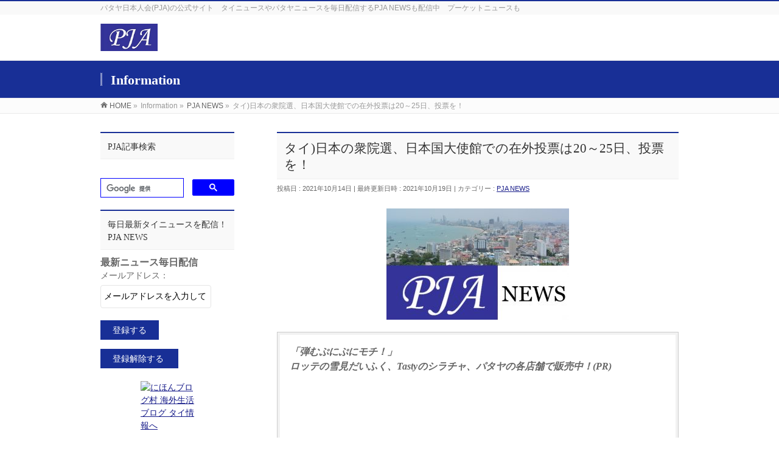

--- FILE ---
content_type: text/html; charset=UTF-8
request_url: https://pattayaja.com/2021/10/14/25131/
body_size: 19446
content:
<!DOCTYPE html>
<!--[if IE]>
<meta http-equiv="X-UA-Compatible" content="IE=Edge">
<![endif]-->
<html xmlns:fb="http://ogp.me/ns/fb#" lang="ja">
<head>
<meta charset="UTF-8" />
<link rel="start" href="https://pattayaja.com" title="HOME" />

<meta id="viewport" name="viewport" content="width=device-width, initial-scale=1">

	<!-- This site is optimized with the Yoast SEO plugin v14.2 - https://yoast.com/wordpress/plugins/seo/ -->
	<title>タイ)日本の衆院選、日本国大使館での在外投票は20～25日、投票を！</title>
	<meta name="robots" content="index, follow" />
	<meta name="googlebot" content="index, follow, max-snippet:-1, max-image-preview:large, max-video-preview:-1" />
	<meta name="bingbot" content="index, follow, max-snippet:-1, max-image-preview:large, max-video-preview:-1" />
	<link rel="canonical" href="https://pattayaja.com/2021/10/14/25131/" />
	<meta property="og:locale" content="ja_JP" />
	<meta property="og:type" content="article" />
	<meta property="og:title" content="タイ)日本の衆院選、日本国大使館での在外投票は20～25日、投票を！" />
	<meta property="og:description" content="「弾むぷにぷにモチ！」 ロッテの雪見だいふく、Tastyのシラチャ、パタヤの各店舗で販売中！(PR) チョンブリ)Tastyから新商品「ミニ雪見だいふく」(30mlの9個入り)！500バーツのお買い物でドリンク券も(PR ..." />
	<meta property="og:url" content="https://pattayaja.com/2021/10/14/25131/" />
	<meta property="og:site_name" content="タイニュースやパタヤニュースを毎日配信、プーケットニュースも　PJA NEWS、パタヤ日本人会(PJA)" />
	<meta property="article:publisher" content="https://www.facebook.com/PattayaJapanese/" />
	<meta property="article:published_time" content="2021-10-14T10:32:10+00:00" />
	<meta property="article:modified_time" content="2021-10-19T04:23:21+00:00" />
	<meta property="og:image" content="https://pattayaja.com/wp-content/uploads/2021/10/20211014_PJANEWS17.jpg" />
	<meta property="og:image:width" content="871" />
	<meta property="og:image:height" content="581" />
	<meta name="twitter:card" content="summary" />
	<script type="application/ld+json" class="yoast-schema-graph">{"@context":"https://schema.org","@graph":[{"@type":"WebSite","@id":"https://pattayaja.com/#website","url":"https://pattayaja.com/","name":"\u30bf\u30a4\u30cb\u30e5\u30fc\u30b9\u3084\u30d1\u30bf\u30e4\u30cb\u30e5\u30fc\u30b9\u3092\u6bce\u65e5\u914d\u4fe1\u3001\u30d7\u30fc\u30b1\u30c3\u30c8\u30cb\u30e5\u30fc\u30b9\u3082\u3000PJA NEWS\u3001\u30d1\u30bf\u30e4\u65e5\u672c\u4eba\u4f1a(PJA)","description":"\u30d1\u30bf\u30e4\u65e5\u672c\u4eba\u4f1a(PJA)\u306e\u516c\u5f0f\u30b5\u30a4\u30c8\u3000\u30bf\u30a4\u30cb\u30e5\u30fc\u30b9\u3084\u30d1\u30bf\u30e4\u30cb\u30e5\u30fc\u30b9\u3092\u6bce\u65e5\u914d\u4fe1\u3059\u308bPJA NEWS\u3082\u914d\u4fe1\u4e2d\u3000\u30d7\u30fc\u30b1\u30c3\u30c8\u30cb\u30e5\u30fc\u30b9\u3082","potentialAction":[{"@type":"SearchAction","target":"https://pattayaja.com/?s={search_term_string}","query-input":"required name=search_term_string"}],"inLanguage":"ja"},{"@type":"ImageObject","@id":"https://pattayaja.com/2021/10/14/25131/#primaryimage","inLanguage":"ja","url":"https://pattayaja.com/wp-content/uploads/2021/10/20211014_PJANEWS17.jpg","width":871,"height":581},{"@type":"WebPage","@id":"https://pattayaja.com/2021/10/14/25131/#webpage","url":"https://pattayaja.com/2021/10/14/25131/","name":"\u30bf\u30a4)\u65e5\u672c\u306e\u8846\u9662\u9078\u3001\u65e5\u672c\u56fd\u5927\u4f7f\u9928\u3067\u306e\u5728\u5916\u6295\u7968\u306f20\uff5e25\u65e5\u3001\u6295\u7968\u3092\uff01","isPartOf":{"@id":"https://pattayaja.com/#website"},"primaryImageOfPage":{"@id":"https://pattayaja.com/2021/10/14/25131/#primaryimage"},"datePublished":"2021-10-14T10:32:10+00:00","dateModified":"2021-10-19T04:23:21+00:00","author":{"@id":"https://pattayaja.com/#/schema/person/fdcf9ca92977360d0773eb33d03f4ea6"},"inLanguage":"ja","potentialAction":[{"@type":"ReadAction","target":["https://pattayaja.com/2021/10/14/25131/"]}]},{"@type":["Person"],"@id":"https://pattayaja.com/#/schema/person/fdcf9ca92977360d0773eb33d03f4ea6","name":"wpmaster","image":{"@type":"ImageObject","@id":"https://pattayaja.com/#personlogo","inLanguage":"ja","url":"https://secure.gravatar.com/avatar/80e065c8cf201ef262db7452e409841b?s=96&d=mm&r=g","caption":"wpmaster"}}]}</script>
	<!-- / Yoast SEO plugin. -->


<link rel='dns-prefetch' href='//ajax.googleapis.com' />
<link rel='dns-prefetch' href='//fonts.googleapis.com' />
<link rel='dns-prefetch' href='//s.w.org' />
<link rel="alternate" type="application/rss+xml" title="タイニュースやパタヤニュースを毎日配信、プーケットニュースも　PJA NEWS、パタヤ日本人会(PJA) &raquo; フィード" href="https://pattayaja.com/feed/" />
<link rel="alternate" type="application/rss+xml" title="タイニュースやパタヤニュースを毎日配信、プーケットニュースも　PJA NEWS、パタヤ日本人会(PJA) &raquo; コメントフィード" href="https://pattayaja.com/comments/feed/" />
<meta name="description" content="「弾むぷにぷにモチ！」ロッテの雪見だいふく、Tastyのシラチャ、パタヤの各店舗で販売中！(PR)チョンブリ)Tastyから新商品「ミニ雪見だいふく」(30mlの9個入り)！500バーツのお買い物でドリンク券も(PR)https://pattayaja.com/2021/09/10/24319/(「ミニ雪見だいふく」ストロベリー、抹茶味写真:Tasty30mlのミニ雪見だいふく(9個入り)136バーツ&lt;VAT込み価格&gt;T" />
<style type="text/css">.keyColorBG,.keyColorBGh:hover,.keyColor_bg,.keyColor_bg_hover:hover{background-color: #182f96;}.keyColorCl,.keyColorClh:hover,.keyColor_txt,.keyColor_txt_hover:hover{color: #182f96;}.keyColorBd,.keyColorBdh:hover,.keyColor_border,.keyColor_border_hover:hover{border-color: #182f96;}.color_keyBG,.color_keyBGh:hover,.color_key_bg,.color_key_bg_hover:hover{background-color: #182f96;}.color_keyCl,.color_keyClh:hover,.color_key_txt,.color_key_txt_hover:hover{color: #182f96;}.color_keyBd,.color_keyBdh:hover,.color_key_border,.color_key_border_hover:hover{border-color: #182f96;}</style>
		<script type="text/javascript">
			window._wpemojiSettings = {"baseUrl":"https:\/\/s.w.org\/images\/core\/emoji\/12.0.0-1\/72x72\/","ext":".png","svgUrl":"https:\/\/s.w.org\/images\/core\/emoji\/12.0.0-1\/svg\/","svgExt":".svg","source":{"concatemoji":"https:\/\/pattayaja.com\/wp-includes\/js\/wp-emoji-release.min.js?ver=5.3.20"}};
			!function(e,a,t){var n,r,o,i=a.createElement("canvas"),p=i.getContext&&i.getContext("2d");function s(e,t){var a=String.fromCharCode;p.clearRect(0,0,i.width,i.height),p.fillText(a.apply(this,e),0,0);e=i.toDataURL();return p.clearRect(0,0,i.width,i.height),p.fillText(a.apply(this,t),0,0),e===i.toDataURL()}function c(e){var t=a.createElement("script");t.src=e,t.defer=t.type="text/javascript",a.getElementsByTagName("head")[0].appendChild(t)}for(o=Array("flag","emoji"),t.supports={everything:!0,everythingExceptFlag:!0},r=0;r<o.length;r++)t.supports[o[r]]=function(e){if(!p||!p.fillText)return!1;switch(p.textBaseline="top",p.font="600 32px Arial",e){case"flag":return s([127987,65039,8205,9895,65039],[127987,65039,8203,9895,65039])?!1:!s([55356,56826,55356,56819],[55356,56826,8203,55356,56819])&&!s([55356,57332,56128,56423,56128,56418,56128,56421,56128,56430,56128,56423,56128,56447],[55356,57332,8203,56128,56423,8203,56128,56418,8203,56128,56421,8203,56128,56430,8203,56128,56423,8203,56128,56447]);case"emoji":return!s([55357,56424,55356,57342,8205,55358,56605,8205,55357,56424,55356,57340],[55357,56424,55356,57342,8203,55358,56605,8203,55357,56424,55356,57340])}return!1}(o[r]),t.supports.everything=t.supports.everything&&t.supports[o[r]],"flag"!==o[r]&&(t.supports.everythingExceptFlag=t.supports.everythingExceptFlag&&t.supports[o[r]]);t.supports.everythingExceptFlag=t.supports.everythingExceptFlag&&!t.supports.flag,t.DOMReady=!1,t.readyCallback=function(){t.DOMReady=!0},t.supports.everything||(n=function(){t.readyCallback()},a.addEventListener?(a.addEventListener("DOMContentLoaded",n,!1),e.addEventListener("load",n,!1)):(e.attachEvent("onload",n),a.attachEvent("onreadystatechange",function(){"complete"===a.readyState&&t.readyCallback()})),(n=t.source||{}).concatemoji?c(n.concatemoji):n.wpemoji&&n.twemoji&&(c(n.twemoji),c(n.wpemoji)))}(window,document,window._wpemojiSettings);
		</script>
		<style type="text/css">
img.wp-smiley,
img.emoji {
	display: inline !important;
	border: none !important;
	box-shadow: none !important;
	height: 1em !important;
	width: 1em !important;
	margin: 0 .07em !important;
	vertical-align: -0.1em !important;
	background: none !important;
	padding: 0 !important;
}
</style>
	<link rel='stylesheet' id='formidable-css'  href='https://pattayaja.com/wp-content/plugins/formidable/css/formidableforms.css?ver=59229' type='text/css' media='all' />
<link rel='stylesheet' id='wp-block-library-css'  href='https://pattayaja.com/wp-includes/css/dist/block-library/style.min.css?ver=5.3.20' type='text/css' media='all' />
<link rel='stylesheet' id='contact-form-7-css'  href='https://pattayaja.com/wp-content/plugins/contact-form-7/includes/css/styles.css?ver=5.1.9' type='text/css' media='all' />
<link rel='stylesheet' id='Biz_Vektor_common_style-css'  href='https://pattayaja.com/wp-content/themes/biz-vektor/css/bizvektor_common_min.css?ver=1.10.0' type='text/css' media='all' />
<link rel='stylesheet' id='Biz_Vektor_Design_style-css'  href='https://pattayaja.com/wp-content/themes/biz-vektor/design_skins/003/css/003.css?ver=1.10.0' type='text/css' media='all' />
<link rel='stylesheet' id='Biz_Vektor_plugin_sns_style-css'  href='https://pattayaja.com/wp-content/themes/biz-vektor/plugins/sns/style_bizvektor_sns.css?ver=5.3.20' type='text/css' media='all' />
<link crossorigin="anonymous" rel='stylesheet' id='Biz_Vektor_add_web_fonts-css'  href='//fonts.googleapis.com/css?family=Droid+Sans%3A700%7CLato%3A900%7CAnton&#038;ver=5.3.20' type='text/css' media='all' />
<link rel='stylesheet' id='va-social-buzz-css'  href='https://pattayaja.com/wp-content/plugins/va-social-buzz/assets/css/style.min.css?ver=1.1.14' type='text/css' media='all' />
<style id='va-social-buzz-inline-css' type='text/css'>
.va-social-buzz .vasb_fb .vasb_fb_thumbnail{background-image:url(https://pattayaja.com/wp-content/uploads/2021/10/20211014_PJANEWS17.jpg);}#secondary #widget-area .va-social-buzz .vasb_fb .vasb_fb_like,#secondary .widget-area .va-social-buzz .vasb_fb .vasb_fb_like,#secondary.widget-area .va-social-buzz .vasb_fb .vasb_fb_like,.secondary .widget-area .va-social-buzz .vasb_fb .vasb_fb_like,.sidebar-container .va-social-buzz .vasb_fb .vasb_fb_like,.va-social-buzz .vasb_fb .vasb_fb_like{background-color:rgba(21,41,132,0.7);color:#ffffff;}@media only screen and (min-width:711px){.va-social-buzz .vasb_fb .vasb_fb_like{background-color:rgba(21,41,132,1);}}
</style>
<link rel='stylesheet' id='jquery.lightbox.min.css-css'  href='https://pattayaja.com/wp-content/plugins/wp-jquery-lightbox/lightboxes/wp-jquery-lightbox/styles/lightbox.min.css?ver=2.3.3' type='text/css' media='all' />
<link rel='stylesheet' id='jqlb-overrides-css'  href='https://pattayaja.com/wp-content/plugins/wp-jquery-lightbox/lightboxes/wp-jquery-lightbox/styles/overrides.css?ver=2.3.3' type='text/css' media='all' />
<style id='jqlb-overrides-inline-css' type='text/css'>

			#outerImageContainer {
				box-shadow: 0 0 4px 2px rgba(0,0,0,.2);
			}
			#imageContainer{
				padding: 6px;
			}
			#imageDataContainer {
				box-shadow: 0 -4px 0 0 #fff, 0 0 4px 2px rgba(0,0,0,.1);
				z-index: auto;
			}
			#prevArrow,
			#nextArrow{
				background-color: rgba(255,255,255,.7;
				color: #000000;
			}
</style>
<script type='text/javascript' src='https://pattayaja.com/wp-includes/js/jquery/jquery.js?ver=1.12.4-wp' id="jquery-core-js"></script>
<script type='text/javascript' src='https://pattayaja.com/wp-includes/js/jquery/jquery-migrate.min.js?ver=1.4.1' id="jquery-migrate-js"></script>
<link rel='https://api.w.org/' href='https://pattayaja.com/wp-json/' />
<link rel="EditURI" type="application/rsd+xml" title="RSD" href="https://pattayaja.com/xmlrpc.php?rsd" />
<link rel="wlwmanifest" type="application/wlwmanifest+xml" href="https://pattayaja.com/wp-includes/wlwmanifest.xml" /> 
<link rel='shortlink' href='https://pattayaja.com/?p=25131' />
<link rel="alternate" type="application/json+oembed" href="https://pattayaja.com/wp-json/oembed/1.0/embed?url=https%3A%2F%2Fpattayaja.com%2F2021%2F10%2F14%2F25131%2F" />
<link rel="alternate" type="text/xml+oembed" href="https://pattayaja.com/wp-json/oembed/1.0/embed?url=https%3A%2F%2Fpattayaja.com%2F2021%2F10%2F14%2F25131%2F&#038;format=xml" />
<!-- Google tag (gtag.js) -->
<script async src="https://www.googletagmanager.com/gtag/js?id=G-5J9P7KTT2P"></script>
<script>
  window.dataLayer = window.dataLayer || [];
  function gtag(){dataLayer.push(arguments);}
  gtag('js', new Date());

  gtag('config', 'G-5J9P7KTT2P');
</script><!-- [ BizVektor OGP ] -->
<meta property="og:site_name" content="タイニュースやパタヤニュースを毎日配信、プーケットニュースも　PJA NEWS、パタヤ日本人会(PJA)" />
<meta property="og:url" content="https://pattayaja.com/2021/10/14/25131/" />
<meta property="fb:app_id" content="122367915108836" />
<meta property="og:type" content="article" />
<meta property="og:image" content="https://pattayaja.com/wp-content/uploads/2021/10/20211014_PJANEWS17.jpg" />
<meta property="og:title" content="タイ)日本の衆院選、日本国大使館での在外投票は20～25日、投票を！ | タイニュースやパタヤニュースを毎日配信、プーケットニュースも　PJA NEWS、パタヤ日本人会(PJA)" />
<meta property="og:description" content=" 「弾むぷにぷにモチ！」 ロッテの雪見だいふく、Tastyのシラチャ、パタヤの各店舗で販売中！(PR)  チョンブリ)Tastyから新商品「ミニ雪見だいふく」(30mlの9個入り)！500バーツのお買い物でドリンク券も(PR) https://pattayaja.com/2021/09/10/24319/  (「ミニ雪見だいふく」ストロベリー、抹茶味 写真:Tasty 30mlのミニ雪見だいふく(9個入り) 136バーツ&lt;VAT込み価格&gt; T" />
<!-- [ /BizVektor OGP ] -->
<!--[if lte IE 8]>
<link rel="stylesheet" type="text/css" media="all" href="https://pattayaja.com/wp-content/themes/biz-vektor/design_skins/003/css/003_oldie.css" />
<![endif]-->
<link rel="pingback" href="https://pattayaja.com/xmlrpc.php" />
<link rel="amphtml" href="https://pattayaja.com/2021/10/14/25131/?amp=1"><link rel="icon" href="https://pattayaja.com/wp-content/uploads/2017/10/cropped-PJAbottun-32x32.jpg" sizes="32x32" />
<link rel="icon" href="https://pattayaja.com/wp-content/uploads/2017/10/cropped-PJAbottun-192x192.jpg" sizes="192x192" />
<link rel="apple-touch-icon-precomposed" href="https://pattayaja.com/wp-content/uploads/2017/10/cropped-PJAbottun-180x180.jpg" />
<meta name="msapplication-TileImage" content="https://pattayaja.com/wp-content/uploads/2017/10/cropped-PJAbottun-270x270.jpg" />
		<style type="text/css">

a { color:#161b89 }

#searchform input[type=submit],
p.form-submit input[type=submit],
form#searchform input#searchsubmit,
.content form input.wpcf7-submit,
#confirm-button input,
a.btn,
.linkBtn a,
input[type=button],
input[type=submit],
.sideTower li#sideContact.sideBnr a,
.content .infoList .rssBtn a { background-color:#182f96; }

.moreLink a { border-left-color:#182f96; }
.moreLink a:hover { background-color:#182f96; }
.moreLink a:after { color:#182f96; }
.moreLink a:hover:after { color:#fff; }

#headerTop { border-top-color:#182f96; }

.headMainMenu li:hover { color:#182f96; }
.headMainMenu li > a:hover,
.headMainMenu li.current_page_item > a { color:#182f96; }

#pageTitBnr { background-color:#182f96; }

.content h2,
.content h1.contentTitle,
.content h1.entryPostTitle,
.sideTower h3.localHead,
.sideWidget h4  { border-top-color:#182f96; }

.content h3:after,
.content .child_page_block h4:after { border-bottom-color:#182f96; }

.sideTower li#sideContact.sideBnr a:hover,
.content .infoList .rssBtn a:hover,
form#searchform input#searchsubmit:hover { background-color:#161b89; }

#panList .innerBox ul a:hover { color:#161b89; }

.content .mainFootContact p.mainFootTxt span.mainFootTel { color:#182f96; }
.content .mainFootContact .mainFootBt a { background-color:#182f96; }
.content .mainFootContact .mainFootBt a:hover { background-color:#161b89; }

.content .infoList .infoCate a { background-color:#55eded;color:#182f96; }
.content .infoList .infoCate a:hover { background-color:#161b89; }

.paging span,
.paging a	{ color:#182f96;border-color:#182f96; }
.paging span.current,
.paging a:hover	{ background-color:#182f96; }

/* アクティブのページ */
.sideTower .sideWidget li > a:hover,
.sideTower .sideWidget li.current_page_item > a,
.sideTower .sideWidget li.current-cat > a	{ color:#182f96; background-color:#55eded; }

.sideTower .ttBoxSection .ttBox a:hover { color:#182f96; }

#footMenu { border-top-color:#182f96; }
#footMenu .menu li a:hover { color:#182f96 }

@media (min-width: 970px) {
.headMainMenu li:hover li a:hover { color:#333; }
.headMainMenu li.current-page-item a,
.headMainMenu li.current_page_item a,
.headMainMenu li.current-menu-ancestor a,
.headMainMenu li.current-page-ancestor a { color:#333;}
.headMainMenu li.current-page-item a span,
.headMainMenu li.current_page_item a span,
.headMainMenu li.current-menu-ancestor a span,
.headMainMenu li.current-page-ancestor a span { color:#182f96; }
}

</style>
<!--[if lte IE 8]>
<style type="text/css">
.headMainMenu li:hover li a:hover { color:#333; }
.headMainMenu li.current-page-item a,
.headMainMenu li.current_page_item a,
.headMainMenu li.current-menu-ancestor a,
.headMainMenu li.current-page-ancestor a { color:#333;}
.headMainMenu li.current-page-item a span,
.headMainMenu li.current_page_item a span,
.headMainMenu li.current-menu-ancestor a span,
.headMainMenu li.current-page-ancestor a span { color:#182f96; }
</style>
<![endif]-->
<style type="text/css">
/*-------------------------------------------*/
/*	font
/*-------------------------------------------*/
h1,h2,h3,h4,h4,h5,h6,#header #site-title,#pageTitBnr #pageTitInner #pageTit,#content .leadTxt,#sideTower .localHead {font-family: "ＭＳ Ｐ明朝","Hiragino Mincho Pro W6",serif; }
#pageTitBnr #pageTitInner #pageTit { font-weight:bold; }
#gMenu .menu li a strong {font-family: "ＭＳ Ｐ明朝","Hiragino Mincho Pro W6",serif; }
</style>
<link rel="stylesheet" href="https://pattayaja.com/wp-content/themes/biz-vektor/style.css" type="text/css" media="all" />
<style type="text/css">
p {
font-family: "Times New Roman",sans-serif;
}</style>
	<script type="text/javascript">
  var _gaq = _gaq || [];
  _gaq.push(['_setAccount', 'UA-108456159-1']);
  _gaq.push(['_trackPageview']);
    (function() {
	var ga = document.createElement('script'); ga.type = 'text/javascript'; ga.async = true;
	ga.src = ('https:' == document.location.protocol ? 'https://ssl' : 'http://www') + '.google-analytics.com/ga.js';
	var s = document.getElementsByTagName('script')[0]; s.parentNode.insertBefore(ga, s);
  })();
</script>
</head>

<body class="post-template-default single single-post postid-25131 single-format-standard two-column left-sidebar">

<div id="fb-root"></div>
<script>(function(d, s, id) {
	var js, fjs = d.getElementsByTagName(s)[0];
	if (d.getElementById(id)) return;
	js = d.createElement(s); js.id = id;
	js.src = "//connect.facebook.net/ja_JP/sdk.js#xfbml=1&version=v2.3&appId=122367915108836";
	fjs.parentNode.insertBefore(js, fjs);
}(document, 'script', 'facebook-jssdk'));</script>
	
<div id="wrap">

<!--[if lte IE 8]>
<div id="eradi_ie_box">
<div class="alert_title">ご利用の <span style="font-weight: bold;">Internet Exproler</span> は古すぎます。</div>
<p>あなたがご利用の Internet Explorer はすでにサポートが終了しているため、正しい表示・動作を保証しておりません。<br />
古い Internet Exproler はセキュリティーの観点からも、<a href="https://www.microsoft.com/ja-jp/windows/lifecycle/iesupport/" target="_blank" >新しいブラウザに移行する事が強く推奨されています。</a><br />
<a href="http://windows.microsoft.com/ja-jp/internet-explorer/" target="_blank" >最新のInternet Exproler</a> や <a href="https://www.microsoft.com/ja-jp/windows/microsoft-edge" target="_blank" >Edge</a> を利用するか、<a href="https://www.google.co.jp/chrome/browser/index.html" target="_blank">Chrome</a> や <a href="https://www.mozilla.org/ja/firefox/new/" target="_blank">Firefox</a> など、より早くて快適なブラウザをご利用ください。</p>
</div>
<![endif]-->

<!-- [ #headerTop ] -->
<div id="headerTop">
<div class="innerBox">
<div id="site-description">パタヤ日本人会(PJA)の公式サイト　タイニュースやパタヤニュースを毎日配信するPJA NEWSも配信中　プーケットニュースも</div>
</div>
</div><!-- [ /#headerTop ] -->

<!-- [ #header ] -->
<header id="header" class="header">
<div id="headerInner" class="innerBox">
<!-- [ #headLogo ] -->
<div id="site-title">
<a href="https://pattayaja.com/" title="タイニュースやパタヤニュースを毎日配信、プーケットニュースも　PJA NEWS、パタヤ日本人会(PJA)" rel="home">
<img src="//pattayaja.com/wp-content/uploads/2017/09/PJA_logo_small.jpg" alt="タイニュースやパタヤニュースを毎日配信、プーケットニュースも　PJA NEWS、パタヤ日本人会(PJA)" /></a>
</div>
<!-- [ /#headLogo ] -->

<!-- [ #headContact ] -->
<!-- [ /#headContact ] -->

</div>
<!-- #headerInner -->
</header>
<!-- [ /#header ] -->



<div id="pageTitBnr">
<div class="innerBox">
<div id="pageTitInner">
<div id="pageTit">
Information</div>
</div><!-- [ /#pageTitInner ] -->
</div>
</div><!-- [ /#pageTitBnr ] -->
<!-- [ #panList ] -->
<div id="panList">
<div id="panListInner" class="innerBox">
<ul><li id="panHome"><a href="https://pattayaja.com"><span>HOME</span></a> &raquo; </li><li itemscope itemtype="http://data-vocabulary.org/Breadcrumb"><span itemprop="title">Information</span> &raquo; </li><li itemscope itemtype="http://data-vocabulary.org/Breadcrumb"><a href="https://pattayaja.com/category/pja_news/" itemprop="url"><span itemprop="title">PJA NEWS</span></a> &raquo; </li><li><span>タイ)日本の衆院選、日本国大使館での在外投票は20～25日、投票を！</span></li></ul></div>
</div>
<!-- [ /#panList ] -->

<div id="main" class="main">
<!-- [ #container ] -->
<div id="container" class="innerBox">
	<!-- [ #content ] -->
	<div id="content" class="content">

<!-- [ #post- ] -->
<div id="post-25131" class="post-25131 post type-post status-publish format-standard has-post-thumbnail hentry category-pja_news tag-6 tag-7 tag-20 tag-25 tag-26 tag-pja-news tag-43">
		<h1 class="entryPostTitle entry-title">タイ)日本の衆院選、日本国大使館での在外投票は20～25日、投票を！</h1>
	<div class="entry-meta">
<span class="published">投稿日 : 2021年10月14日</span>
<span class="updated entry-meta-items">最終更新日時 : 2021年10月19日</span>
<span class="vcard author entry-meta-items">投稿者 : <span class="fn">wpmaster</span></span>
<span class="tags entry-meta-items">カテゴリー :  <a href="https://pattayaja.com/category/pja_news/" rel="tag">PJA NEWS</a></span>
</div>
<!-- .entry-meta -->	<div class="entry-content post-content">
		<p><img class="aligncenter size-medium wp-image-608" src="https://pattayaja.com/wp-content/uploads/2018/10/PJAnewslogo-300x183.jpg" alt="" width="300" height="183" srcset="https://pattayaja.com/wp-content/uploads/2018/10/PJAnewslogo-300x183.jpg 300w, https://pattayaja.com/wp-content/uploads/2018/10/PJAnewslogo.jpg 671w" sizes="(max-width: 300px) 100vw, 300px" /></p>
<blockquote><p><span style="font-size: 12pt; font-family: georgia, palatino, serif;"><em><strong>「弾むぷにぷにモチ！」<br />
</strong></em><em><strong>ロッテの雪見だいふく、Tastyのシラチャ、パタヤの各店舗で販売中！(PR)</strong></em></span></p>
<p style="text-align: center;"><iframe class="iframeYoutube" title="YouTube video player" frameborder="0" height="315" src="https://www.youtube.com/embed/0SRxcy0SkL0" width="560" data-mce-fragment="1"></iframe></p>
<p><span style="font-size: 12pt; font-family: georgia, palatino, serif;"><em><strong>チョンブリ)Tastyから新商品「ミニ雪見だいふく」(30mlの9個入り)！500バーツのお買い物でドリンク券も(PR)<br />
<a href="https://pattayaja.com/2021/09/10/24319/" target="_blank" rel="noopener noreferrer">https://pattayaja.com/2021/09/10/24319/</a><br />
</strong></em></span></p>
<p style="text-align: center;"><span style="font-size: 12pt; font-family: georgia, palatino, serif;"><a href="https://pattayaja.com/2021/09/10/24319/" target="_blank" rel="noopener noreferrer"><img class="aligncenter wp-image-24321 size-full" src="https://pattayaja.com/wp-content/uploads/2021/09/20210910_PJANEWS_02.jpg" sizes="(max-width: 935px) 100vw, 935px" srcset="https://pattayaja.com/wp-content/uploads/2021/09/20210910_PJANEWS_02.jpg 935w, https://pattayaja.com/wp-content/uploads/2021/09/20210910_PJANEWS_02-300x275.jpg 300w, https://pattayaja.com/wp-content/uploads/2021/09/20210910_PJANEWS_02-768x704.jpg 768w" alt="" width="935" height="857" /></a>(「ミニ雪見だいふく」ストロベリー、抹茶味</span><br />
<span style="font-size: 12pt; font-family: georgia, palatino, serif;">写真:Tasty</span><br />
<span style="font-size: 12pt; font-family: georgia, palatino, serif;">30mlのミニ雪見だいふく(9個入り)</span><br />
<span style="font-size: 12pt; font-family: georgia, palatino, serif;">136バーツ&lt;VAT込み価格&gt;</span><br />
<span style="font-size: 12pt; font-family: georgia, palatino, serif;">Tastyで500バーツのお買い物毎に</span><br />
<span style="font-size: 12pt; font-family: georgia, palatino, serif;">飲み物券プレゼント！)</span></p>
</blockquote>
<p><span style="font-family: georgia, palatino, serif;">2021年10月14</span><span style="font-family: georgia, palatino, serif;">日</span><span style="font-family: georgia, palatino, serif;">　PJA NEWS)</span></p>
<h2><span style="font-family: georgia, palatino, serif; font-size: 18pt;">タイ)日本の衆院選、日本国大使館での在外投票は20～25日、投票を！</span></h2>
<p style="text-align: center;"><img class="aligncenter size-full wp-image-25133" src="https://pattayaja.com/wp-content/uploads/2021/10/20211014_PJANEWS17.jpg" alt="" width="871" height="581" srcset="https://pattayaja.com/wp-content/uploads/2021/10/20211014_PJANEWS17.jpg 871w, https://pattayaja.com/wp-content/uploads/2021/10/20211014_PJANEWS17-300x200.jpg 300w, https://pattayaja.com/wp-content/uploads/2021/10/20211014_PJANEWS17-768x512.jpg 768w" sizes="(max-width: 871px) 100vw, 871px" /><span style="font-size: 12pt; font-family: georgia, palatino, serif;">(写真は投票イメージ</span><br />
<span style="font-size: 10pt; font-family: georgia, palatino, serif;"><span style="font-size: 12pt;">Photo by</span> <a href="https://unsplash.com/@ajaegers?utm_source=unsplash&amp;utm_medium=referral&amp;utm_content=creditCopyText">Arnaud Jaegers</a> on <a href="https://unsplash.com/photos/IBWJsMObnnU?utm_source=unsplash&amp;utm_medium=referral&amp;utm_content=creditCopyText">Unsplash</a> )</span></p>
<p><span style="font-size: 12pt; font-family: georgia, palatino, serif;">本日の2021年10月14</span><span style="font-size: 12pt; font-family: georgia, palatino, serif;">日、日本では衆議院が解散され、この後は2021年10月19日に公示、月末の31日に投開票の予定で衆院選が行われます。</span></p>
<p><span style="font-size: 12pt; font-family: georgia, palatino, serif;">海外在住の邦人の方も、海外在住者が今後も適切な保護や支援を求めるためにも、投票に行き投票率を向上させることが重要な選挙となっています。</span></p>
<p><span style="font-size: 12pt; font-family: georgia, palatino, serif;">これまでは海外在住邦人の投票率は、実質的にわずか2％程度という状況にありました。</span></p>
<p><em><strong><span style="font-size: 12pt; font-family: georgia, palatino, serif;">選挙に行こう!2019(1)在外投票率は2%未満!衝撃の低投票率　(2019年2月22日)<br />
<a href="https://pattayaja.com/2019/02/22/2887/" target="_blank" rel="noopener noreferrer">https://pattayaja.com/2019/02/22/2887/</a></span></strong></em></p>
<p><span style="font-size: 12pt; font-family: georgia, palatino, serif;">今月の日本の衆議院選挙について、タイのバンコクにある在タイ日本国大使館での在外公館投票は、<span style="text-decoration: underline;"><strong>10月20日から25日</strong></span>に行われます。いずれも、<span style="text-decoration: underline;"><strong>受付時間は午前９時３０分から午後５時まで、投票場所は領事・広報文化部棟１階</strong></span>、そして同2階の投票記載場所に進んで投票を行います。</span></p>
<p><span style="font-size: 12pt; font-family: georgia, palatino, serif;">在外公館での投票には、在外選挙人証(※)と、本人確認のためのパスポートなどの身分証が必要ですので、これをお持ちの上で投票を行ってください。</span></p>
<blockquote><p><em><strong><span style="font-size: 12pt; font-family: georgia, palatino, serif;">※「在外選挙人証」について</span></strong></em></p>
<p><em><strong><span style="font-size: 12pt; font-family: georgia, palatino, serif;">選挙に行こう!2019(2)在外投票はこんなに簡単！まずは早めに登録を　(2019年2月25日)<br />
<a href="https://pattayaja.com/2019/02/25/2928/" target="_blank" rel="noopener noreferrer">https://pattayaja.com/2019/02/25/2928/</a></span></strong></em></p></blockquote>
<p><span style="font-size: 12pt; font-family: georgia, palatino, serif;">なお、在外公館での投票の他に、郵便等投票、日本国内における投票の方法のいずれかで投票をすることができます。</span></p>
<p><span style="font-size: 12pt; font-family: georgia, palatino, serif;">この衆院選での投票について、バンコクの在タイ日本国大使館の領事部在外選挙係より、投票についてのご案内を以下に転載しますので、</span><span style="font-size: 12pt; font-family: georgia, palatino, serif;">詳細は以下でご確認ください。</span></p>
<p><span style="text-decoration: underline;"><strong><span style="font-size: 12pt; font-family: georgia, palatino, serif;">タイ在住の邦人の方も、海外在住邦人が適切な保護や支援を今後は受けられるようにするためにも、是非投票に行きましょう。</span></strong></span></p>
<blockquote><p><span style="font-size: 12pt; font-family: georgia, palatino, serif;">第４９回衆議院議員総選挙における在外投票の実施について</span></p>
<p><span style="font-size: 12pt; font-family: georgia, palatino, serif;">　第４９回衆議院議員総選挙の在外投票が以下のとおり行われる予定です。</span><br />
<span style="font-size: 12pt; font-family: georgia, palatino, serif;">　今後、感染拡大の状況によっては、１０月２０日（水）から当館で予定されている在外公館投票に来ていただくことが困難になる状況も生じ得ますので、ご留意ください。</span></p>
<p><span style="font-size: 12pt; font-family: georgia, palatino, serif;">１．選挙の日程（予定）</span><br />
<span style="font-size: 12pt; font-family: georgia, palatino, serif;">　○ 公示日：令和３年１０月１９日（火）</span><br />
<span style="font-size: 12pt; font-family: georgia, palatino, serif;">　○ 在外公館投票の開始日：令和３年１０月２０日（水）</span><br />
<span style="font-size: 12pt; font-family: georgia, palatino, serif;">　○ 日本国内の投票日：令和３年１０月３１日（日）</span></p>
<p><span style="font-size: 12pt; font-family: georgia, palatino, serif;">２．投票できる方</span><br />
<span style="font-size: 12pt; font-family: georgia, palatino, serif;">　　在外選挙人証をお持ちの方</span><br />
<span style="font-size: 12pt; font-family: georgia, palatino, serif;">　　在外選挙人証は申請に基づいて交付されます。</span><br />
<span style="font-size: 12pt; font-family: georgia, palatino, serif;">　　申請手続きについて知りたい方は以下のリンクをご参照ください。</span><br />
<span style="font-size: 12pt; font-family: georgia, palatino, serif;"><a href="https://www.mofa.go.jp/mofaj/toko/senkyo/flow.html" target="_blank" rel="noopener noreferrer">https://www.mofa.go.jp/mofaj/toko/senkyo/flow.html</a></span></p>
<p><span style="font-size: 12pt; font-family: georgia, palatino, serif;">３．投票方法　　　　　 </span><br />
<span style="font-size: 12pt; font-family: georgia, palatino, serif;">　「在外公館投票」「郵便等投票」「日本国内における投票」のうちのいずれかを選択して投票することができます。あなたにあった投票方法を知るには以下のリンクをご参照ください。</span><br />
<a href="https://www.mofa.go.jp/mofaj/toko/senkyo/vote.html" target="_blank" rel="noopener noreferrer"><span style="font-size: 12pt; font-family: georgia, palatino, serif;">https://www.mofa.go.jp/mofaj/toko/senkyo/vote.html</span></a></p>
<p><span style="font-size: 12pt; font-family: georgia, palatino, serif;">●在外公館投票 </span><br />
<span style="font-size: 12pt; font-family: georgia, palatino, serif;">【在タイ日本国大使館で投票される方】</span><br />
<span style="font-size: 12pt; font-family: georgia, palatino, serif;">　　投票期日：令和３年１０月２０日（水）から２５日（月）まで（予定）</span><br />
<span style="font-size: 12pt; font-family: georgia, palatino, serif;">　　投票時間：午前９時３０分から午後５時まで</span><br />
<span style="font-size: 12pt; font-family: georgia, palatino, serif;">　　投票場所：領事・広報文化部棟１階（受付）、同2階（投票記載場所）</span><br />
<span style="font-size: 12pt; font-family: georgia, palatino, serif;">　　住所：177 Witthayu Road, Lumphini, Pathum Wan, Bangkok 10330</span><br />
<span style="font-size: 12pt; font-family: georgia, palatino, serif;">（ウィタユ通り、ルンピニー警察署とMRTルンピニー駅のほぼ中間）</span><br />
<span style="font-size: 12pt; font-family: georgia, palatino, serif;">　　電話：０２－２０７－８５０１／０２－６９６－３００１</span><br />
<span style="font-size: 12pt; font-family: georgia, palatino, serif;">　　持参すべき書類：（１）在外選挙人証　（２）パスポート等の身分証明書</span><br />
<span style="font-size: 12pt; font-family: georgia, palatino, serif;">　　　※在外選挙人証をお持ちでない方は投票できません。</span><br />
<span style="font-size: 12pt; font-family: georgia, palatino, serif;">　　　※ パスポートの提示ができない場合は、写真付の有効期限内の原本で、日本国運転免許証、タイ国運転免許証、タイ政府発行ワークパーミット、タイ政府発行永住許可証をお持ちください。</span><br />
<span style="font-size: 12pt; font-family: georgia, palatino, serif;">　　　※当館以外で投票される方につきましては、以下をご参照願います。</span><br />
<span style="font-size: 12pt; font-family: georgia, palatino, serif;">　　　　投票期日：投票終了日は在外公館によって異なりますので、投票する在外公館にご確認ください。</span><br />
<span style="font-size: 12pt; font-family: georgia, palatino, serif;">　　　　在外公館投票実施公館の投票期間一覧は以下のリンクをご参照ください。</span><br />
<span style="font-size: 12pt; font-family: georgia, palatino, serif;"><a href="https://www.mofa.go.jp/mofaj/ca/ov/page3_000718.html" target="_blank" rel="noopener noreferrer">https://www.mofa.go.jp/mofaj/ca/ov/page3_000718.html</a></span><br />
<span style="font-size: 12pt; font-family: georgia, palatino, serif;">　　　　投票時間：在外公館投票実施公館の投票時間一覧は以下のリンクをご参照ください。</span><br />
<span style="font-size: 12pt; font-family: georgia, palatino, serif;"><a href="https://www.mofa.go.jp/mofaj/ca/ov/page3_000718.html" target="_blank" rel="noopener noreferrer">https://www.mofa.go.jp/mofaj/ca/ov/page3_000718.html</a></span><br />
<span style="font-size: 12pt; font-family: georgia, palatino, serif;">　　　　投票場所：在外公館投票を実施する日本国大使館、総領事館及び領事事務所など</span><br />
<span style="font-size: 12pt; font-family: georgia, palatino, serif;">　　　　在外公館投票実施公館は以下のリンクをご参照ください。</span><br />
<span style="font-size: 12pt; font-family: georgia, palatino, serif;"><a href="https://www.mofa.go.jp/mofaj/ca/ov/page3_000718.html" target="_blank" rel="noopener noreferrer">https://www.mofa.go.jp/mofaj/ca/ov/page3_000718.html</a></span><br />
<span style="font-size: 12pt; font-family: georgia, palatino, serif;">　　　　持参すべき書類：（１）在外選挙人証　（２）旅券等の身分証明書</span></p>
<p><span style="font-size: 12pt; font-family: georgia, palatino, serif;">●郵便等投票　 </span><br />
<span style="font-size: 12pt; font-family: georgia, palatino, serif;">　請求手続：登録先の選挙管理委員会に対して、在外選挙人証を必ず同封の上、投票用紙等を請求してください。</span><br />
<span style="font-size: 12pt; font-family: georgia, palatino, serif;">　請求書は、在外選挙人証とともにお配りした「在外投票の手引き」からコピーするか、以下のリンクからダウンロードしてください。</span><br />
<span style="font-size: 12pt; font-family: georgia, palatino, serif;"><a href="https://www.mofa.go.jp/mofaj/toko/senkyo/shinseisyo.html" target="_blank" rel="noopener noreferrer">https://www.mofa.go.jp/mofaj/toko/senkyo/shinseisyo.html</a></span><br />
<span style="font-size: 12pt; font-family: georgia, palatino, serif;">　投票手続：投票用紙が送られてきたら、選挙の公示日の翌日以降に投票用紙に記入し、国内投票日の１０月３１日（日）（予定）の投票所閉鎖時刻（原則午後８時）までに投票所に届くよう、郵便等の事情をご確認の上、送付してください。</span></p>
<p><span style="font-size: 12pt; font-family: georgia, palatino, serif;">●日本国内における投票 </span><br />
<span style="font-size: 12pt; font-family: georgia, palatino, serif;">　一時帰国した場合や、帰国後、国内の選挙人名簿に登録されるまでの間（転入届提出後３か月間）は、在外選挙人証を提示して、下記（１）～（３）のいずれかの方法で投票できます。 </span><br />
<span style="font-size: 12pt; font-family: georgia, palatino, serif;">【公示日の翌日から国内投票日の前日まで】 </span><br />
<span style="font-size: 12pt; font-family: georgia, palatino, serif;">（１）期日前投票</span><br />
<span style="font-size: 12pt; font-family: georgia, palatino, serif;">　登録先の市区町村選挙管理委員会が指定した期日前投票所における投票。</span><br />
<span style="font-size: 12pt; font-family: georgia, palatino, serif;">（２）不在者投票</span><br />
<span style="font-size: 12pt; font-family: georgia, palatino, serif;">　登録地以外の市区町村における投票。 </span><br />
<span style="font-size: 12pt; font-family: georgia, palatino, serif;">【国内投票日当日】</span><br />
<span style="font-size: 12pt; font-family: georgia, palatino, serif;">（３）投票所における投票</span><br />
<span style="font-size: 12pt; font-family: georgia, palatino, serif;">　登録先の市区町村選挙管理委員会が指定した投票所における投票。 </span><br />
<span style="font-size: 12pt; font-family: georgia, palatino, serif;">　日本国内における投票の詳細については、登録先の市区町村選挙管理委員会にお問い合わせください。</span></p>
<p><span style="font-size: 12pt; font-family: georgia, palatino, serif;">４．選挙公報・候補者情報</span><br />
<span style="font-size: 12pt; font-family: georgia, palatino, serif;">○公示後、選挙公報が各選挙管理委員会のホームページに掲載される予定です。外務省ホームページにもリンクを設けますので、ご利用ください。</span><br />
<span style="font-size: 12pt; font-family: georgia, palatino, serif;">○候補者情報についても、公示後、リンクを設けますのでご利用ください。</span></p>
<p><span style="font-size: 12pt; font-family: georgia, palatino, serif;">５．その他</span><br />
<span style="font-size: 12pt; font-family: georgia, palatino, serif;">○各選挙人が投票する衆議院の小選挙区は、在外選挙人証の表面に記載されていますが、平成２９年７月に区割り改定が行われたことにより、変更が生じている場合もありますので、あらかじめ各選挙人においてご確認願います。</span><br />
<span style="font-size: 12pt; font-family: georgia, palatino, serif;">　　※衆議院小選挙区の区割りの改訂等は、以下の総務省ホームページをご覧ください。</span><br />
<a href="https://www.soumu.go.jp/senkyo/senkyo_s/news/senkyo/shu_kuwari/shu_kuwari_3.html" target="_blank" rel="noopener noreferrer"><span style="font-size: 12pt; font-family: georgia, palatino, serif;">https://www.soumu.go.jp/senkyo/senkyo_s/news/senkyo/shu_kuwari/shu_kuwari_3.html</span></a></p>
<p><span style="font-size: 12pt; font-family: georgia, palatino, serif;">６．ご来館の際の御協力のお願い </span><br />
<span style="font-size: 12pt; font-family: georgia, palatino, serif;">（１）マスクは必ず終始着用していただきますようお願いいたします。 </span><br />
<span style="font-size: 12pt; font-family: georgia, palatino, serif;">（２）在外投票会場への入退出時には、手指のアルコール消毒を励行してください（入口にアルコール消毒液を設置しております）。 </span><br />
<span style="font-size: 12pt; font-family: georgia, palatino, serif;">（３）会場内では手指で口、鼻、眼等を触らないようにしてください。</span></p>
<p><span style="font-size: 12pt; font-family: georgia, palatino, serif;">　御不明な点がございましたら下記までお問い合わせください。 </span><br />
<span style="font-size: 12pt; font-family: georgia, palatino, serif;">　以上、宜しくお願い申し上げます。 </span><br />
<span style="font-size: 12pt; font-family: georgia, palatino, serif;">********************************************* </span><br />
<span style="font-size: 12pt; font-family: georgia, palatino, serif;">在タイ日本国大使館領事部 </span><br />
<span style="font-size: 12pt; font-family: georgia, palatino, serif;">在外選挙係 </span><br />
<span style="font-size: 12pt; font-family: georgia, palatino, serif;">Election Section, Consular Division, </span><br />
<span style="font-size: 12pt; font-family: georgia, palatino, serif;">Embassy of Japan in Thailand </span><br />
<span style="font-size: 12pt; font-family: georgia, palatino, serif;">177 Witthayu Road, Lumphini, Pathum Wan, </span><br />
<span style="font-size: 12pt; font-family: georgia, palatino, serif;">Bangkok.10330 Thailand </span><br />
<span style="font-size: 12pt; font-family: georgia, palatino, serif;">TEL: +66-2207-8501 　 </span><br />
<span style="font-size: 12pt; font-family: georgia, palatino, serif;">FAX: +66-2207-8511 </span><br />
<span style="font-size: 12pt; font-family: georgia, palatino, serif;">Eメール：senkyo@bg.mofa.go.jp </span><br />
<span style="font-size: 12pt; font-family: georgia, palatino, serif;">*********************************************</span></p></blockquote>
<p>&nbsp;</p>
<blockquote><p><span style="font-size: 12pt; font-family: georgia, palatino, serif;"><em><strong>Tastyパタヤ店で北海道産リブアイステーキ特価！すき焼肉も　シラチャ無料配達(PR)<br />
<a href="https://pattayaja.com/2021/08/04/23250/" target="_blank" rel="noopener noreferrer">https://pattayaja.com/2021/08/04/23250/</a></strong></em></span></p>
<p style="text-align: center;"><iframe class="iframeYoutube" title="YouTube video player" frameborder="0" height="315" src="https://www.youtube.com/embed/ivMj-b3Pyz8" width="560" data-mce-fragment="1"></iframe><br />
<span style="font-size: 12pt; font-family: georgia, palatino, serif;">動画:AMS</span><br />
<span style="font-size: 12pt; font-family: georgia, palatino, serif;">全画面表示は以下から</span><br />
<span style="font-size: 12pt; font-family: georgia, palatino, serif;"><a href="https://youtu.be/ivMj-b3Pyz8" target="_blank" rel="noopener noreferrer">https://youtu.be/ivMj-b3Pyz8</a></span></p>
<p style="text-align: center;"><iframe class="iframeYoutube" title="YouTube video player" frameborder="0" height="315" src="https://www.youtube.com/embed/h1gD9eSx4OI" width="560" data-mce-fragment="1"></iframe><br />
<span style="font-size: 12pt; font-family: georgia, palatino, serif;">動画:AMS</span><br />
<span style="font-size: 12pt; font-family: georgia, palatino, serif;">全画面表示は以下から</span><br />
<span style="font-size: 12pt; font-family: georgia, palatino, serif;"><a href="https://youtu.be/h1gD9eSx4OI" target="_blank" rel="noopener noreferrer">https://youtu.be/h1gD9eSx4OI</a></span></p>
<p><span style="font-size: 12pt; font-family: georgia, palatino, serif;"><em><strong>シラチャ)在宅応援！Tastyの無料配達を月、水、金、土に増便(PR)<br />
<a href="https://pattayaja.com/2021/07/15/22426/" target="_blank" rel="noopener noreferrer">https://pattayaja.com/2021/07/15/22426/</a></strong></em></span></p>
<p style="text-align: center;"><span style="font-size: 12pt; font-family: georgia, palatino, serif;"><img class="aligncenter size-full wp-image-22228" src="https://pattayaja.com/wp-content/uploads/2021/07/20210709_PJANEWS09.png" sizes="(max-width: 1000px) 100vw, 1000px" srcset="https://pattayaja.com/wp-content/uploads/2021/07/20210709_PJANEWS09.png 1000w, https://pattayaja.com/wp-content/uploads/2021/07/20210709_PJANEWS09-300x201.png 300w, https://pattayaja.com/wp-content/uploads/2021/07/20210709_PJANEWS09-768x514.png 768w, https://pattayaja.com/wp-content/uploads/2021/07/20210709_PJANEWS09-980x656.png 980w" alt="" width="1000" height="669" />(写真:宗谷岬牧場</span><br />
<span style="font-size: 12pt; font-family: georgia, palatino, serif;"><a href="https://soyamisaki-farm.co.jp/" target="_blank" rel="noopener noreferrer">https://soyamisaki-farm.co.jp/</a>　)</span></p>
<p><span style="font-size: 12pt; font-family: georgia, palatino, serif;"><em><strong>※カフェ、ミニマート営業中！Tasty(パタヤ)Grill Bar＆Cafe, Minimarの新紹介動画(PR)</strong></em></span></p>
<p><span style="font-size: 12pt; font-family: georgia, palatino, serif;">パタヤの以下のTastyは、2階のGrill Bar &amp; Cafeも本日の時点では、感染防止対策をしっかりとして持ち帰りで営業中です。</span><br />
<span style="font-size: 12pt; font-family: georgia, palatino, serif;">また1階のミニマートでは、自宅での食事ぐらいは楽しんでいただけるよう、北海道産のA5黒毛和牛のすき焼き肉や、Tastyビーフのステーキ肉などを販売しています。</span></p>
<p><span style="font-size: 12pt; font-family: georgia, palatino, serif;"><em><strong>パタヤ)今日から規制緩和！UnixxのJPグループ月間賃貸半額を5月末まで延長！(10月末まで延長、PR)<br />
<a href="https://pattayaja.com/2021/02/01/18377/" target="_blank" rel="noopener noreferrer">https://pattayaja.com/2021/02/01/18377/</a></strong></em></span></p>
<p style="text-align: center;"><iframe class="iframeYoutube" frameborder="0" height="315" src="https://www.youtube.com/embed/S0oFjJ2bCDs" width="560" data-mce-fragment="1"></iframe><br />
<span style="font-size: 12pt; font-family: georgia, palatino, serif;">※画面フルサイズ表示は、以下のYouTubeから</span><br />
<span style="font-size: 12pt; font-family: georgia, palatino, serif;"><a href="https://www.youtube.com/watch?v=S0oFjJ2bCDs" target="_blank" rel="noopener noreferrer">https://www.youtube.com/watch?v=S0oFjJ2bCDs</a></span></p>
<p style="text-align: center;"><span style="font-size: 12pt; font-family: georgia, palatino, serif;"><img class="aligncenter size-large wp-image-6115" src="https://pattayaja.com/wp-content/uploads/2019/09/1701_front02-1024x765.jpg" sizes="(max-width: 640px) 100vw, 640px" srcset="https://pattayaja.com/wp-content/uploads/2019/09/1701_front02-1024x765.jpg 1024w, https://pattayaja.com/wp-content/uploads/2019/09/1701_front02-300x224.jpg 300w, https://pattayaja.com/wp-content/uploads/2019/09/1701_front02-768x574.jpg 768w, https://pattayaja.com/wp-content/uploads/2019/09/1701_front02-980x733.jpg 980w, https://pattayaja.com/wp-content/uploads/2019/09/1701_front02.jpg 1806w" alt="" width="640" height="478" />(JP’s Unixx Residence Club</span><br />
<span style="font-size: 12pt; font-family: georgia, palatino, serif;">客室例&lt;17階パタヤ湾ビュー&gt;)</span></p>
</blockquote>
<p>&nbsp;</p>
<blockquote><p><span style="font-size: 12pt; font-family: georgia, palatino, serif;"><em><strong>※新型コロナの名称「武漢ウイルス」について</strong></em></span></p>
<p><span style="font-size: 12pt; font-family: georgia, palatino, serif;">現在、新型コロナの一般的な名称について、米国側は「武漢ウイルス」、中国共産党政府は、影響力の大きいWHOが推奨する「COVID-19」を使っています。</span></p>
<p><span style="font-size: 12pt; font-family: georgia, palatino, serif;"><em><strong>PJA NEWS)新型名称は「武漢ウイルス」か「COVID-19」か？米中せめぎ合い<br />
<a href="https://pattayaja.com/2020/03/16/9251/" target="_blank" rel="noopener noreferrer">https://pattayaja.com/2020/03/16/9251/</a></strong></em></span></p>
<p><span style="font-size: 12pt; font-family: georgia, palatino, serif;">PJA NEWSでは現在、PJA NEWSが引用翻訳している部分を除く、PJA NEWS自身の執筆部分において、米国側の「武漢ウイルス」の表記を採用しています。</span></p>
<p><span style="font-size: 12pt; font-family: georgia, palatino, serif;">そのため引用している他紙報道や政府発表等が、米国側の表記を使っているわけではありません。</span></p></blockquote>
<p><span style="font-size: 12pt; font-family: georgia, palatino, serif;">※PJAニュースは、パタヤの有力メディアであるThe Pattaya Newsの公式パートナーとして日本語版を配信しています。</span></p>
<p><span style="font-size: 12pt; font-family: georgia, palatino, serif;">The Pattaya News(英語版)<a href="https://thepattayanews.com/" target="_blank" rel="noopener noreferrer"><img class="size-full wp-image-4507 aligncenter" src="https://pattayaja.com/wp-content/uploads/2019/05/73023aebc41dd4fedabba16cec0a8e5c.jpg" alt="" width="300" height="75" /></a>The Pattaya News(タイ語版)<a href="https://www.thepattayanews.net/" target="_blank" rel="noopener noreferrer"><img class="aligncenter size-full wp-image-5172" src="https://pattayaja.com/wp-content/uploads/2019/06/Logo-Pattaya-News-thai.png" alt="" width="300" height="60" /></a></span></p>
<p><span style="font-size: 12pt; font-family: georgia, palatino, serif;">TPN National News(英語版)</span></p>
<p><a href="https://tpnnational.com/" target="_blank" rel="noopener noreferrer"><img class="aligncenter wp-image-14589 size-full" src="https://pattayaja.com/wp-content/uploads/2020/09/20200924_PJANEWS04.jpg" alt="" width="300" height="111" /></a></p>
<p><a href="https://thepattayanews.com/" target="_blank" rel="noopener noreferrer"><img class="aligncenter size-full wp-image-4508" src="https://pattayaja.com/wp-content/uploads/2019/05/6d751a0796567a844e3c20b8c9d70e3c.jpg" sizes="(max-width: 1088px) 100vw, 1088px" srcset="https://pattayaja.com/wp-content/uploads/2019/05/6d751a0796567a844e3c20b8c9d70e3c.jpg 1088w, https://pattayaja.com/wp-content/uploads/2019/05/6d751a0796567a844e3c20b8c9d70e3c-300x114.jpg 300w, https://pattayaja.com/wp-content/uploads/2019/05/6d751a0796567a844e3c20b8c9d70e3c-768x292.jpg 768w, https://pattayaja.com/wp-content/uploads/2019/05/6d751a0796567a844e3c20b8c9d70e3c-1024x390.jpg 1024w, https://pattayaja.com/wp-content/uploads/2019/05/6d751a0796567a844e3c20b8c9d70e3c-980x373.jpg 980w" alt="" width="1088" height="414" /></a></p>
<div class="va-social-buzz"><div class="vasb_fb"><div class="vasb_fb_thumbnail"></div><div class="vasb_fb_like"><p class="vasb_fb_like_text">この記事が気に入ったら<br>いいね ! シェア ! しよう</p><div class="fb-like" data-href="https://www.facebook.com/PattayaJapanese" data-layout="button_count" data-action="like" data-show-faces="false" data-share="false"></div></div><!-- //.vasb_fb_like --></div><!-- //.vasb_fb --><div class="vasb_share"><div class="vasb_share_button vasb_share_button-fb"><a href="https://www.facebook.com/sharer/sharer.php?u=https%3A%2F%2Fpattayaja.com%2F2021%2F10%2F14%2F25131"><i class="vasb_icon"></i><span class="vasb_share_button_text">シェアする</span></a></div><!-- //.vasb_share_button-fb --><div class="vasb_share_button vasb_share_button-twttr"><a href="https://twitter.com/share?url=https%3A%2F%2Fpattayaja.com%2F2021%2F10%2F14%2F25131&text=%E3%82%BF%E3%82%A4%29%E6%97%A5%E6%9C%AC%E3%81%AE%E8%A1%86%E9%99%A2%E9%81%B8%E3%80%81%E6%97%A5%E6%9C%AC%E5%9B%BD%E5%A4%A7%E4%BD%BF%E9%A4%A8%E3%81%A7%E3%81%AE%E5%9C%A8%E5%A4%96%E6%8A%95%E7%A5%A8%E3%81%AF20%EF%BD%9E25%E6%97%A5%E3%80%81%E6%8A%95%E7%A5%A8%E3%82%92%EF%BC%81"><i class="vasb_icon"></i><span class="vasb_share_button_text">ツイートする</span></a></div><!-- //.vasb_share_button-twttr --></div><!-- //.vasb_share --></div><!-- //.va-social-buzz --><div class="sectionBox"><p>タイ情報で、にほんブログ村ランキングに参加中！
見ていただいた記事には、是非以下にクリックをお願いします。</p>
<p><a href="//overseas.blogmura.com/thailand/ranking.html" target="_blank" rel="noopener"><img src="//overseas.blogmura.com/thailand/img/thailand88_31.gif" alt="にほんブログ村 海外生活ブログ タイ情報へ" width="88" height="31" border="0" /></a><a href="//overseas.blogmura.com/thailand/ranking.html" target="_blank" rel="noopener">ランキングにクリック！</a></p></div>		
		<div class="entry-utility">
						<dl class="tag-links">
			<dt>投稿タグ</dt><dd><a href="https://pattayaja.com/tag/%e3%83%91%e3%82%bf%e3%83%a4/" rel="tag">パタヤ</a>, <a href="https://pattayaja.com/tag/%e3%82%bf%e3%82%a4/" rel="tag">タイ</a>, <a href="https://pattayaja.com/tag/%e3%83%8b%e3%83%a5%e3%83%bc%e3%82%b9/" rel="tag">ニュース</a>, <a href="https://pattayaja.com/tag/%e3%82%bf%e3%82%a4%e3%83%8b%e3%83%a5%e3%83%bc%e3%82%b9/" rel="tag">タイニュース</a>, <a href="https://pattayaja.com/tag/%e3%83%91%e3%82%bf%e3%83%a4%e3%83%8b%e3%83%a5%e3%83%bc%e3%82%b9/" rel="tag">パタヤニュース</a>, <a href="https://pattayaja.com/tag/pja-news/" rel="tag">PJA NEWS</a>, <a href="https://pattayaja.com/tag/%e6%97%a5%e6%9c%ac%e5%a4%a7%e4%bd%bf%e9%a4%a8/" rel="tag">日本大使館</a></dd>			</dl>
					</div>
		<!-- .entry-utility -->
	</div><!-- .entry-content -->



	<!-- [ .subPostListSection ] -->
	<div class="subPostListSection">
	<h3>関連記事</h3>
	<ul class="child_outer">
			<li class="ttBox">
		<div class="entryTxtBox ttBoxTxt ttBoxRight haveThumbnail">
		<a href="https://pattayaja.com/2025/11/19/39399/">パタヤ)行政会議で特にビーチエリアの法令遵守の厳格化を指示</a>
		</div><!-- [ /.entryTxtBox ] -->
					<div class="ttBoxThumb ttBoxLeft"><a href="https://pattayaja.com/2025/11/19/39399/"><img width="200" height="200" src="https://pattayaja.com/wp-content/uploads/2025/11/20251119PJANEWS04-200x200.jpg" class="attachment-post-thumbnail size-post-thumbnail wp-post-image" alt="" srcset="https://pattayaja.com/wp-content/uploads/2025/11/20251119PJANEWS04-200x200.jpg 200w, https://pattayaja.com/wp-content/uploads/2025/11/20251119PJANEWS04-150x150.jpg 150w" sizes="(max-width: 200px) 100vw, 200px" /></a></div>
				</li>
			<li class="ttBox">
		<div class="entryTxtBox ttBoxTxt ttBoxRight haveThumbnail">
		<a href="https://pattayaja.com/2025/11/19/39394/">パタヤ)不法滞在、不法就労の被疑でインド人の男17人を逮捕</a>
		</div><!-- [ /.entryTxtBox ] -->
					<div class="ttBoxThumb ttBoxLeft"><a href="https://pattayaja.com/2025/11/19/39394/"><img width="200" height="200" src="https://pattayaja.com/wp-content/uploads/2025/11/20251119PJANEWS01-200x200.jpg" class="attachment-post-thumbnail size-post-thumbnail wp-post-image" alt="" srcset="https://pattayaja.com/wp-content/uploads/2025/11/20251119PJANEWS01-200x200.jpg 200w, https://pattayaja.com/wp-content/uploads/2025/11/20251119PJANEWS01-150x150.jpg 150w" sizes="(max-width: 200px) 100vw, 200px" /></a></div>
				</li>
			<li class="ttBox">
		<div class="entryTxtBox ttBoxTxt ttBoxRight haveThumbnail">
		<a href="https://pattayaja.com/2025/11/18/39389/">シラチャ)12月18日11時から14時、シラチャ領事出張サービス　日本大使館</a>
		</div><!-- [ /.entryTxtBox ] -->
					<div class="ttBoxThumb ttBoxLeft"><a href="https://pattayaja.com/2025/11/18/39389/"><img width="200" height="200" src="https://pattayaja.com/wp-content/uploads/2020/07/20200710_PJANEWS06-200x200.jpg" class="attachment-post-thumbnail size-post-thumbnail wp-post-image" alt="" srcset="https://pattayaja.com/wp-content/uploads/2020/07/20200710_PJANEWS06-200x200.jpg 200w, https://pattayaja.com/wp-content/uploads/2020/07/20200710_PJANEWS06-150x150.jpg 150w" sizes="(max-width: 200px) 100vw, 200px" /></a></div>
				</li>
			<li class="ttBox">
		<div class="entryTxtBox ttBoxTxt ttBoxRight haveThumbnail">
		<a href="https://pattayaja.com/2025/11/18/39386/">シラチャ)15歳と9歳の兄弟、バイク事故でトラックにひかれ死亡</a>
		</div><!-- [ /.entryTxtBox ] -->
					<div class="ttBoxThumb ttBoxLeft"><a href="https://pattayaja.com/2025/11/18/39386/"><img width="200" height="200" src="https://pattayaja.com/wp-content/uploads/2025/11/20251118PJANEWS01-200x200.jpg" class="attachment-post-thumbnail size-post-thumbnail wp-post-image" alt="" srcset="https://pattayaja.com/wp-content/uploads/2025/11/20251118PJANEWS01-200x200.jpg 200w, https://pattayaja.com/wp-content/uploads/2025/11/20251118PJANEWS01-150x150.jpg 150w" sizes="(max-width: 200px) 100vw, 200px" /></a></div>
				</li>
			<li class="ttBox">
		<div class="entryTxtBox ttBoxTxt ttBoxRight haveThumbnail">
		<a href="https://pattayaja.com/2025/11/18/39384/">シラチャ)今朝、山口豆腐店の手作り豆腐がTastyハーモニック店に入荷！火、金配送</a>
		</div><!-- [ /.entryTxtBox ] -->
					<div class="ttBoxThumb ttBoxLeft"><a href="https://pattayaja.com/2025/11/18/39384/"><img width="200" height="200" src="https://pattayaja.com/wp-content/uploads/2024/10/20241002_PJANEWS01Tofu-200x200.jpg" class="attachment-post-thumbnail size-post-thumbnail wp-post-image" alt="" srcset="https://pattayaja.com/wp-content/uploads/2024/10/20241002_PJANEWS01Tofu-200x200.jpg 200w, https://pattayaja.com/wp-content/uploads/2024/10/20241002_PJANEWS01Tofu-150x150.jpg 150w" sizes="(max-width: 200px) 100vw, 200px" /></a></div>
				</li>
			<li class="ttBox">
		<div class="entryTxtBox ttBoxTxt ttBoxRight haveThumbnail">
		<a href="https://pattayaja.com/2025/11/17/39374/">シラチャ)王太后陛下を偲んでウォーキングイベント「Dara Samut Family: Walk of Love for the Queen Mother」</a>
		</div><!-- [ /.entryTxtBox ] -->
					<div class="ttBoxThumb ttBoxLeft"><a href="https://pattayaja.com/2025/11/17/39374/"><img width="200" height="200" src="https://pattayaja.com/wp-content/uploads/2025/11/20251117PJANEWS01-200x200.jpg" class="attachment-post-thumbnail size-post-thumbnail wp-post-image" alt="" srcset="https://pattayaja.com/wp-content/uploads/2025/11/20251117PJANEWS01-200x200.jpg 200w, https://pattayaja.com/wp-content/uploads/2025/11/20251117PJANEWS01-150x150.jpg 150w" sizes="(max-width: 200px) 100vw, 200px" /></a></div>
				</li>
			<li class="ttBox">
		<div class="entryTxtBox ttBoxTxt ttBoxRight haveThumbnail">
		<a href="https://pattayaja.com/2025/11/16/39371/">シラチャ)毎朝配送！Tastyハーモニック店、安心で美味しい日本式の手作りパン(PR)</a>
		</div><!-- [ /.entryTxtBox ] -->
					<div class="ttBoxThumb ttBoxLeft"><a href="https://pattayaja.com/2025/11/16/39371/"><img width="200" height="200" src="https://pattayaja.com/wp-content/uploads/2025/04/20250428_PJANEWS01-200x200.jpg" class="attachment-post-thumbnail size-post-thumbnail wp-post-image" alt="" srcset="https://pattayaja.com/wp-content/uploads/2025/04/20250428_PJANEWS01-200x200.jpg 200w, https://pattayaja.com/wp-content/uploads/2025/04/20250428_PJANEWS01-150x150.jpg 150w" sizes="(max-width: 200px) 100vw, 200px" /></a></div>
				</li>
			<li class="ttBox">
		<div class="entryTxtBox ttBoxTxt ttBoxRight haveThumbnail">
		<a href="https://pattayaja.com/2025/11/15/39369/">シラチャ)日本直送「ふんわりどら焼き　あずき」Tastyハーモニック店で人気！</a>
		</div><!-- [ /.entryTxtBox ] -->
					<div class="ttBoxThumb ttBoxLeft"><a href="https://pattayaja.com/2025/11/15/39369/"><img width="200" height="200" src="https://pattayaja.com/wp-content/uploads/2025/08/20250828PJANEWS03-200x200.jpg" class="attachment-post-thumbnail size-post-thumbnail wp-post-image" alt="" srcset="https://pattayaja.com/wp-content/uploads/2025/08/20250828PJANEWS03-200x200.jpg 200w, https://pattayaja.com/wp-content/uploads/2025/08/20250828PJANEWS03-150x150.jpg 150w" sizes="(max-width: 200px) 100vw, 200px" /></a></div>
				</li>
			<li class="ttBox">
		<div class="entryTxtBox ttBoxTxt ttBoxRight haveThumbnail">
		<a href="https://pattayaja.com/2025/11/14/39366/">シラチャ)今朝、山口豆腐店の手作り豆腐がTastyハーモニック店に入荷！火、金配送</a>
		</div><!-- [ /.entryTxtBox ] -->
					<div class="ttBoxThumb ttBoxLeft"><a href="https://pattayaja.com/2025/11/14/39366/"><img width="200" height="200" src="https://pattayaja.com/wp-content/uploads/2024/10/20241002_PJANEWS01Tofu-200x200.jpg" class="attachment-post-thumbnail size-post-thumbnail wp-post-image" alt="" srcset="https://pattayaja.com/wp-content/uploads/2024/10/20241002_PJANEWS01Tofu-200x200.jpg 200w, https://pattayaja.com/wp-content/uploads/2024/10/20241002_PJANEWS01Tofu-150x150.jpg 150w" sizes="(max-width: 200px) 100vw, 200px" /></a></div>
				</li>
			<li class="ttBox">
		<div class="entryTxtBox ttBoxTxt ttBoxRight haveThumbnail">
		<a href="https://pattayaja.com/2025/11/13/39361/">チョンブリ)飲食店のトイレの天井に落雷被害、停電</a>
		</div><!-- [ /.entryTxtBox ] -->
					<div class="ttBoxThumb ttBoxLeft"><a href="https://pattayaja.com/2025/11/13/39361/"><img width="200" height="200" src="https://pattayaja.com/wp-content/uploads/2025/11/20251113PJANEWS02-200x200.jpg" class="attachment-post-thumbnail size-post-thumbnail wp-post-image" alt="" srcset="https://pattayaja.com/wp-content/uploads/2025/11/20251113PJANEWS02-200x200.jpg 200w, https://pattayaja.com/wp-content/uploads/2025/11/20251113PJANEWS02-150x150.jpg 150w" sizes="(max-width: 200px) 100vw, 200px" /></a></div>
				</li>
		</ul><!-- [ /.child_outer ] -->
	</div><!-- [ /.subPostListSection ] -->
<div id="nav-below" class="navigation">
	<div class="nav-previous"><a href="https://pattayaja.com/2021/10/14/25127/" rel="prev"><span class="meta-nav">&larr;</span> タイ)CCSAが規制緩和決定、Dark Redを23都県に減少等　今週土曜から</a></div>
	<div class="nav-next"><a href="https://pattayaja.com/2021/10/15/25142/" rel="next">チョンブリ)Tastyに新商品！本格鰹だしが美味しいカレーうどんと八割蕎麦(PR) <span class="meta-nav">&rarr;</span></a></div>
</div><!-- #nav-below -->
</div>
<!-- [ /#post- ] -->


<div id="comments">





</div><!-- #comments -->



</div>
<!-- [ /#content ] -->

<!-- [ #sideTower ] -->
<div id="sideTower" class="sideTower">
<div class="sideWidget widget widget_text" id="text-6"><h3 class="localHead">PJA記事検索</h3>			<div class="textwidget"><p><script>
  (function() {
    var cx = 'partner-pub-3048242480706206:8097113808';
    var gcse = document.createElement('script');
    gcse.type = 'text/javascript';
    gcse.async = true;
    gcse.src = 'https://cse.google.com/cse.js?cx=' + cx;
    var s = document.getElementsByTagName('script')[0];
    s.parentNode.insertBefore(gcse, s);
  })();
</script><br />
<gcse:searchbox-only></gcse:searchbox-only></p>
</div>
		</div><div class="sideWidget widget widget_text" id="text-3"><h3 class="localHead">毎日最新タイニュースを配信！PJA NEWS</h3>			<div class="textwidget"><p><span style="font-family: georgia, palatino, serif; font-size: 12pt;"><strong>最新ニュース毎日配信</strong><br />
</span></p>
<form name="s2form" method="post"><input type="hidden" name="ip" value="18.223.120.216" /><span style="display:none !important"><label for="firstname">Leave This Blank:</label><input type="text" id="firstname" name="firstname" /><label for="lastname">Leave This Blank Too:</label><input type="text" id="lastname" name="lastname" /><label for="uri">Do Not Change This:</label><input type="text" id="uri" name="uri" value="http://" /></span><p><label for="s2email">メールアドレス： </label><br><input type="email" name="email" id="s2email" value="メールアドレスを入力してください... " size="20" onfocus="if (this.value === 'メールアドレスを入力してください... ') {this.value = '';}" onblur="if (this.value === '') {this.value = 'メールアドレスを入力してください... ';}" /></p><p><input type="submit" name="subscribe" value="登録する" />&nbsp;<input type="submit" name="unsubscribe" value="登録解除する " /></p></form>

<p>&nbsp;<br />
<a href="//overseas.blogmura.com/thailand/ranking.html"target="_blank"><img src="//overseas.blogmura.com/thailand/img/thailand88_31.gif" width="88" height="31" border="0" alt="にほんブログ村 海外生活ブログ タイ情報へ" /></a><br /><a href="//overseas.blogmura.com/thailand/ranking.html"target="_blank">ランキングにクリック</a></p>
</div>
		</div><div class="sideWidget widget widget_rss" id="rss-3"><h3 class="localHead"><a class="rsswidget" href="https://www.pattayaja.com/feed/"><img class="rss-widget-icon" style="border:0" width="14" height="14" src="https://pattayaja.com/wp-includes/images/rss.png" alt="RSS" /></a> <a class="rsswidget" href="https://pattayaja.com/">タイニュースやパタヤニュースを毎日配信、プーケットニュースも　PJA NEWS、パタヤ日本人会(PJA)</a></h3><ul><li><a class='rsswidget' href='https://pattayaja.com/2025/11/19/39394/'>パタヤ)不法滞在、不法就労の被疑でインド人の男17人を逮捕</a></li><li><a class='rsswidget' href='https://pattayaja.com/2025/11/18/39389/'>シラチャ)12月18日11時から14時、シラチャ領事出張サービス　日本大使館</a></li><li><a class='rsswidget' href='https://pattayaja.com/2025/11/18/39386/'>シラチャ)15歳と9歳の兄弟、バイク事故でトラックにひかれ死亡</a></li><li><a class='rsswidget' href='https://pattayaja.com/2025/11/18/39384/'>シラチャ)今朝、山口豆腐店の手作り豆腐がTastyハーモニック店に入荷！火、金配送</a></li><li><a class='rsswidget' href='https://pattayaja.com/2025/11/17/39374/'>シラチャ)王太后陛下を偲んでウォーキングイベント「Dara Samut Family: Walk of Love for the Queen Mother」</a></li></ul></div><div class="sideWidget widget widget_categories" id="categories-3"><h3 class="localHead">カテゴリー</h3>		<ul>
				<li class="cat-item cat-item-2"><a href="https://pattayaja.com/category/%e5%ba%83%e5%a0%b1%e9%80%a3%e7%b5%a1/">広報連絡</a>
</li>
	<li class="cat-item cat-item-3"><a href="https://pattayaja.com/category/%e5%a4%a7%e4%bd%bf%e9%a4%a8%e9%96%a2%e9%80%a3/">大使館関連</a>
</li>
	<li class="cat-item cat-item-4"><a href="https://pattayaja.com/category/%e4%ba%8b%e5%8b%99%e9%80%a3%e7%b5%a1/">事務連絡</a>
</li>
	<li class="cat-item cat-item-5"><a href="https://pattayaja.com/category/%e3%83%91%e3%82%bf%e3%83%a4%e4%bc%9a%e9%80%a3%e7%b5%a1/">パタヤ会連絡</a>
</li>
	<li class="cat-item cat-item-18"><a href="https://pattayaja.com/category/%e3%82%b3%e3%83%a9%e3%83%a0%e3%80%80%e3%82%bf%e3%82%a4%e3%81%a7%e6%b4%bb%e8%ba%8d%e3%81%99%e3%82%8b%e3%80%81%e3%81%97%e3%81%9f%e6%97%a5%e6%9c%ac%e4%ba%ba/">コラム　タイで活躍する、した日本人</a>
</li>
	<li class="cat-item cat-item-19"><a href="https://pattayaja.com/category/pja_news/">PJA NEWS</a>
</li>
	<li class="cat-item cat-item-24"><a href="https://pattayaja.com/category/%e3%82%b0%e3%83%ab%e3%83%a1%e9%83%a8/">グルメ部</a>
</li>
	<li class="cat-item cat-item-23"><a href="https://pattayaja.com/category/%e3%82%b9%e3%83%88%e3%83%ac%e3%82%a4%e3%83%bb%e3%83%91%e3%82%bf%e3%83%a4%e9%83%a8/">ストレイ・パタヤ部</a>
</li>
	<li class="cat-item cat-item-33"><a href="https://pattayaja.com/category/%e3%83%8b%e3%83%a5%e3%83%bc%e3%82%b9%e3%83%aa%e3%83%aa%e3%83%bc%e3%82%b9/">ニュースリリース</a>
</li>
	<li class="cat-item cat-item-109"><a href="https://pattayaja.com/category/pr/">PR</a>
</li>
	<li class="cat-item cat-item-152"><a href="https://pattayaja.com/category/pja-news-thai/">PJA NEWS Thai</a>
</li>
	<li class="cat-item cat-item-154"><a href="https://pattayaja.com/category/pja-news-eng/">PJA NEWS Eng</a>
</li>
	<li class="cat-item cat-item-157"><a href="https://pattayaja.com/category/%e7%b1%b3%e5%9b%bd%e5%a4%a7%e4%bd%bf%e9%a4%a8/">米国大使館</a>
</li>
	<li class="cat-item cat-item-179"><a href="https://pattayaja.com/category/faq/">FAQ</a>
</li>
	<li class="cat-item cat-item-186"><a href="https://pattayaja.com/category/%e6%b3%95%e4%ba%ba%e6%83%85%e5%a0%b1/">法人情報</a>
</li>
	<li class="cat-item cat-item-203"><a href="https://pattayaja.com/category/%e3%83%97%e3%83%bc%e3%82%b1%e3%83%83%e3%83%88/">プーケット</a>
</li>
		</ul>
			</div></div>
<!-- [ /#sideTower ] -->
</div>
<!-- [ /#container ] -->

</div><!-- #main -->

<div id="back-top">
<a href="#wrap">
	<img id="pagetop" src="https://pattayaja.com/wp-content/themes/biz-vektor/js/res-vektor/images/footer_pagetop.png" alt="PAGETOP" />
</a>
</div>

<!-- [ #footerSection ] -->
<div id="footerSection">

	<div id="pagetop">
	<div id="pagetopInner" class="innerBox">
	<a href="#wrap">PAGETOP</a>
	</div>
	</div>

	<div id="footMenu">
	<div id="footMenuInner" class="innerBox">
		</div>
	</div>

	<!-- [ #footer ] -->
	<div id="footer">
	<!-- [ #footerInner ] -->
	<div id="footerInner" class="innerBox">
		<dl id="footerOutline">
		<dt>Pattaya Japanese Association in Thailand</dt>
		<dd>
		Ground floor of clubhouse at Unixx South Pattaya<br />
163 soi pratumnak, nongprue, banglamung, chonburi, 20150		</dd>
		</dl>
		<!-- [ #footerSiteMap ] -->
		<div id="footerSiteMap">
</div>
		<!-- [ /#footerSiteMap ] -->
	</div>
	<!-- [ /#footerInner ] -->
	</div>
	<!-- [ /#footer ] -->

	<!-- [ #siteBottom ] -->
	<div id="siteBottom">
	<div id="siteBottomInner" class="innerBox">
	<div id="copy">Copyright &copy; <a href="https://pattayaja.com/" rel="home">Pattaya Japanese Association in Thailand</a> All Rights Reserved.</div><div id="powerd">Powered by <a href="https://ja.wordpress.org/">WordPress</a> &amp; <a href="https://bizvektor.com" target="_blank" title="無料WordPressテーマ BizVektor(ビズベクトル)"> BizVektor Theme</a> by <a href="https://www.vektor-inc.co.jp" target="_blank" title="株式会社ベクトル -ウェブサイト制作・WordPressカスタマイズ- [ 愛知県名古屋市 ]">Vektor,Inc.</a> technology.</div>	</div>
	</div>
	<!-- [ /#siteBottom ] -->
</div>
<!-- [ /#footerSection ] -->
</div>
<!-- [ /#wrap ] -->
<script type='text/javascript'>
/* <![CDATA[ */
var vkLtc = {"ajaxurl":"https:\/\/pattayaja.com\/wp-admin\/admin-ajax.php"};
/* ]]> */
</script>
<script type='text/javascript' src='https://pattayaja.com/wp-content/plugins/vk-link-target-controller/js/script.min.js?ver=1.7.2' id="vk-ltc-js-js"></script>
<script type='text/javascript'>
/* <![CDATA[ */
var wpcf7 = {"apiSettings":{"root":"https:\/\/pattayaja.com\/wp-json\/contact-form-7\/v1","namespace":"contact-form-7\/v1"}};
/* ]]> */
</script>
<script type='text/javascript' src='https://pattayaja.com/wp-content/plugins/contact-form-7/includes/js/scripts.js?ver=5.1.9' id="contact-form-7-js"></script>
<script type='text/javascript' src='https://ajax.googleapis.com/ajax/libs/webfont/1.6.26/webfont.js?ver=1.2.58.1' id="mo-google-webfont-js"></script>
<script type='text/javascript'>
/* <![CDATA[ */
var mailoptin_globals = {"public_js":"https:\/\/pattayaja.com\/wp-content\/plugins\/mailoptin\/src\/core\/src\/assets\/js\/src","public_sound":"https:\/\/pattayaja.com\/wp-content\/plugins\/mailoptin\/src\/core\/src\/assets\/sound\/","mailoptin_ajaxurl":"\/2021\/10\/14\/25131\/?mailoptin-ajax=%%endpoint%%","is_customize_preview":"false","disable_impression_tracking":"false","sidebar":"0","js_required_title":"Title is required.","is_new_returning_visitors_cookies":"false"};
/* ]]> */
</script>
<script type='text/javascript' src='https://pattayaja.com/wp-content/plugins/mailoptin/src/core/src/assets/js/mailoptin.min.js?ver=1.2.58.1' id="mailoptin-js"></script>
<script type='text/javascript' src='https://pattayaja.com/wp-includes/js/comment-reply.min.js?ver=5.3.20' id="comment-reply-js"></script>
<script type='text/javascript'>
/* <![CDATA[ */
var vaSocialBuzzSettings = {"locale":"ja_JP"};
/* ]]> */
</script>
<script type='text/javascript' src='https://pattayaja.com/wp-content/plugins/va-social-buzz/assets/js/script.min.js?ver=1.1.14' id="va-social-buzz-js"></script>
<script type='text/javascript' src='https://pattayaja.com/wp-content/plugins/wp-jquery-lightbox/lightboxes/wp-jquery-lightbox/vendor/jquery.touchwipe.min.js?ver=2.3.3' id="wp-jquery-lightbox-swipe-js"></script>
<script type='text/javascript' src='https://pattayaja.com/wp-content/plugins/wp-jquery-lightbox/inc/purify.min.js?ver=2.3.3' id="wp-jquery-lightbox-purify-js"></script>
<script type='text/javascript' src='https://pattayaja.com/wp-content/plugins/wp-jquery-lightbox/lightboxes/wp-jquery-lightbox/vendor/panzoom.min.js?ver=2.3.3' id="wp-jquery-lightbox-panzoom-js"></script>
<script type='text/javascript'>
/* <![CDATA[ */
var JQLBSettings = {"showTitle":"1","useAltForTitle":"1","showCaption":"1","showNumbers":"1","fitToScreen":"0","resizeSpeed":"400","showDownload":"","navbarOnTop":"","marginSize":"0","mobileMarginSize":"10","slideshowSpeed":"4000","allowPinchZoom":"1","borderSize":"6","borderColor":"#ffffff","overlayColor":"#ffffff","overlayOpacity":"0.7","newNavStyle":"1","fixedNav":"1","showInfoBar":"1","prevLinkTitle":"\u524d\u306e\u753b\u50cf","nextLinkTitle":"\u6b21\u306e\u753b\u50cf","closeTitle":"\u30ae\u30e3\u30e9\u30ea\u30fc\u3092\u9589\u3058\u308b","image":"\u753b\u50cf ","of":"\u306e","download":"\u30c0\u30a6\u30f3\u30ed\u30fc\u30c9","pause":"(\u30b9\u30e9\u30a4\u30c9\u30b7\u30e7\u30fc\u3092\u4e00\u6642\u505c\u6b62\u3059\u308b)","play":"(\u30b9\u30e9\u30a4\u30c9\u30b7\u30e7\u30fc\u3092\u518d\u751f\u3059\u308b)"};
/* ]]> */
</script>
<script type='text/javascript' src='https://pattayaja.com/wp-content/plugins/wp-jquery-lightbox/lightboxes/wp-jquery-lightbox/jquery.lightbox.js?ver=2.3.3' id="wp-jquery-lightbox-js"></script>
<script type='text/javascript' src='https://pattayaja.com/wp-includes/js/wp-embed.min.js?ver=5.3.20' id="wp-embed-js"></script>
<script type='text/javascript'>
/* <![CDATA[ */
var bv_sliderParams = {"slideshowSpeed":"3000","animation":"fade"};
/* ]]> */
</script>
<script type='text/javascript' src='https://pattayaja.com/wp-content/themes/biz-vektor/js/biz-vektor-min.js?ver=1.10.0' id="biz-vektor-min-js-js" defer='defer'></script>
</body>
</html>